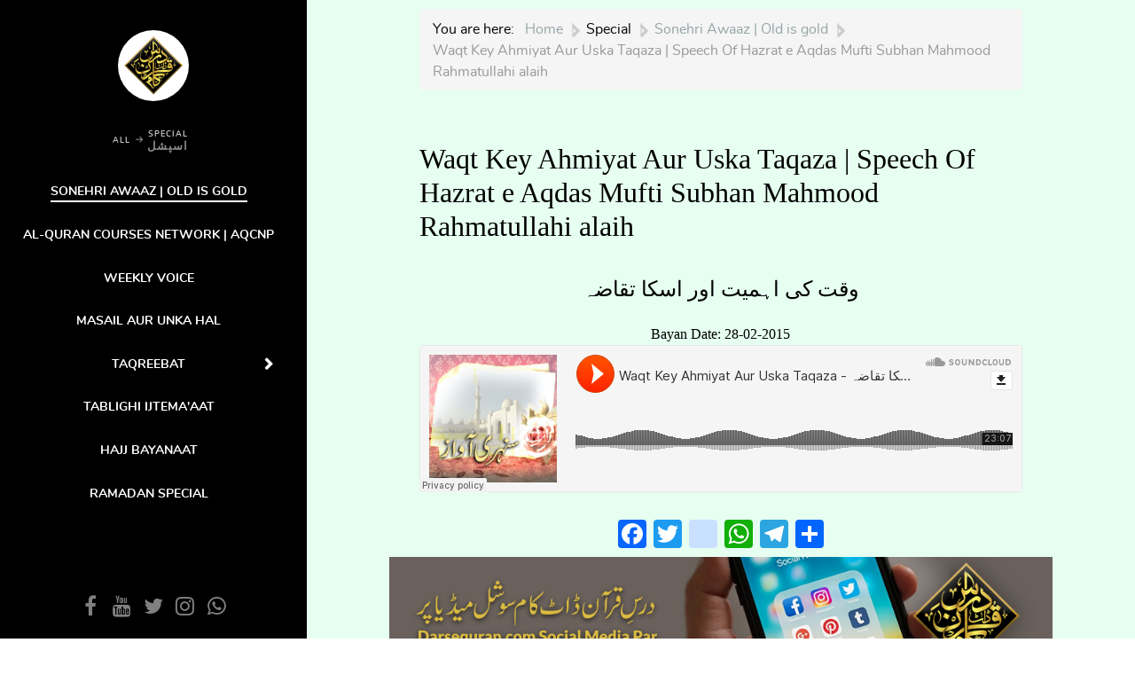

--- FILE ---
content_type: text/html; charset=utf-8
request_url: https://www.darsequran.com/index.php/special/sunehri-awaaz/waqt-key-ahmiyat-aur-uska-taqaza
body_size: 5861
content:
    <!DOCTYPE html>
<html lang="en-GB" dir="ltr">
        
<head>
    
            <meta name="viewport" content="width=device-width, initial-scale=1.0">
        <meta http-equiv="X-UA-Compatible" content="IE=edge" />
        

                <link rel="icon" type="image/x-icon" href="/templates/rt_zenith/custom/images/favicon-32x32.png" />
        
                <link rel="apple-touch-icon" sizes="180x180" href="/templates/rt_zenith/custom/images/android-chrome-512x512.png">
        <link rel="icon" sizes="192x192" href="/templates/rt_zenith/custom/images/android-chrome-512x512.png">
            
         <meta charset="utf-8" />
	<base href="https://www.darsequran.com/index.php/special/sunehri-awaaz/waqt-key-ahmiyat-aur-uska-taqaza" />
	<meta name="keywords" content="bayan  Mufti Subhan Mahmood Waqt Key Ahmiyat Aur Uska Taqaza" />
	<meta name="description" content="Speech Of Hazrat e Aqdas Mufti Subhan Mahmood Rahmatullahi 
Waqt Key Ahmiyat Aur Uska Taqaza
وقت کی اہمیت اور اسکا تقاضہ  حضرتِ اقد س مفتی سبحان محمود ر حمتہ اللہ علیہ - سنہری آواز" />
	<meta name="generator" content="Joomla! - Open Source Content Management" />
	<title>Waqt Key Ahmiyat Aur Uska Taqaza | Speech Of Hazrat e Aqdas Mufti Subhan Mahmood Rahmatullahi alaih</title>
	<link href="https://www.darsequran.com/plugins/content/addtoany/addtoany.css" rel="stylesheet" />
	<link href="/media/gantry5/engines/nucleus/css-compiled/nucleus.css" rel="stylesheet" />
	<link href="/templates/rt_zenith/custom/css-compiled/zenith_279.css" rel="stylesheet" />
	<link href="/media/gantry5/assets/css/bootstrap-gantry.css" rel="stylesheet" />
	<link href="/media/gantry5/engines/nucleus/css-compiled/joomla.css" rel="stylesheet" />
	<link href="/media/jui/css/icomoon.css" rel="stylesheet" />
	<link href="/media/gantry5/assets/css/font-awesome.min.css" rel="stylesheet" />
	<link href="/templates/rt_zenith/custom/css-compiled/zenith-joomla_279.css" rel="stylesheet" />
	<link href="/templates/rt_zenith/custom/css-compiled/custom_279.css" rel="stylesheet" />
	<script src="https://static.addtoany.com/menu/page.js" defer></script>
	<script src="/media/jui/js/jquery.min.js?59a5576450d81f29600d1215ea8763e0"></script>
	<script src="/media/jui/js/jquery-noconflict.js?59a5576450d81f29600d1215ea8763e0"></script>
	<script src="/media/jui/js/jquery-migrate.min.js?59a5576450d81f29600d1215ea8763e0"></script>
	<script src="/media/system/js/caption.js?59a5576450d81f29600d1215ea8763e0"></script>
	<script src="/media/jui/js/jquery.ui.core.min.js?59a5576450d81f29600d1215ea8763e0"></script>
	<script src="/media/jui/js/bootstrap.min.js?59a5576450d81f29600d1215ea8763e0"></script>
	<script src="https://www.googletagmanager.com/gtag/js?id=G-486FLPY7S6" async></script>
	<script>
jQuery(window).on('load',  function() {
				new JCaption('img.caption');
			});      window.dataLayer = window.dataLayer || [];
      function gtag(){dataLayer.push(arguments);}
      gtag('js', new Date());

      gtag('config', 'G-486FLPY7S6');

          
	</script>

    
                
</head>

    <body class="gantry site com_content view-article layout-blog no-task dir-ltr itemid-347 outline-279 g-default g-style-preset1">
        
                    

        
        <div id="g-page-surround">
                                    

                                        
                                
    
    
                <section id="g-container-body" class="g-wrapper">
                            <div class="g-grid">                        

        <div class="g-block size-27">
             <section id="g-bodysidebar">
                                        <div class="g-grid">                        

        <div class="g-block size-100 center nomarginbottom nopaddingbottom">
             <div id="logo-1665-particle" class="g-content g-particle">            <a href="/index.php" class="avatar-logo" target="_self" title="" >
    
            <img src="/templates/rt_zenith/images/pages/all/img-01.jpg" alt="" />
    
            </a>
            </div>
        </div>
            </div>
                            <div class="g-grid">                        

        <div class="g-block size-100 nopaddingtop nomargintop center nomarginbottom nopaddingbottom g-vnavigation-container">
             <div id="verticalmenu-4960-particle" class="g-content g-particle">            <!-- Menu toggle for mobile version -->
    <button class="action action--open" aria-label="Open Menu">
        <span class="icon icon--menu icon-vertical-menu"></span>
    </button>

    <!-- Menu -->
    <nav id="ml-menu" class="menu" data-all-text="ALL">
        <!-- Close button for mobile version -->
        <button class="action action--close" aria-label="Close Menu">
            <span class="icon icon--cross icon-vertical-menu"></span>
        </button>
        <div class="menu__wrap">
            <ul data-menu="main" class="menu__level">
                                                                                                    <li class="menu__item ">
                <a class="menu__link "  href="/index.php" >
                    <span>
                                        Home
                

                    </span>
                </a>
            </li>
            
                                                                                                    <li class="menu__item ">
                <a class="menu__link " data-submenu="submenu-104" href="/index.php/quran-section" >
                    <span>
                                        Quran
                    <div class="g-menu-item-subtitle">القرآن</div>
                

                    </span>
                </a>
            </li>
            
                                                                                                                    <li class="menu__item ">
                    <a class="menu__link " data-submenu="submenu-110" href="javascript:void(0)">
                      <span>
                                            Bayanaat
                    <div class="g-menu-item-subtitle">بیانات</div>
                

                          </span>
                    </a>
                </li>
                        
                                                                                                                    <li class="menu__item ">
                    <a class="menu__link menu__link--current" data-submenu="submenu-180" href="javascript:void(0)">
                      <span>
                                            Special
                    <div class="g-menu-item-subtitle">اسپشل</div>
                

                          </span>
                    </a>
                </li>
                        
                                                                                                                    <li class="menu__item ">
                    <a class="menu__link " data-submenu="submenu-393" href="javascript:void(0)">
                      <span>
                                            Hamd o Naat
                    <div class="g-menu-item-subtitle">حمدونعت</div>
                

                          </span>
                    </a>
                </li>
                        
                                                                                                    <li class="menu__item ">
                <a class="menu__link " data-submenu="submenu-270" href="/index.php/articles" >
                    <span>
                                        Articles
                    <div class="g-menu-item-subtitle">مضامین</div>
                

                    </span>
                </a>
            </li>
            
                            </ul>

                                                                                                                                                                                                                        
                                                                                                                                                                                                                                                                                                
                                        <ul data-menu="submenu-104" class="menu__level">
                                                        <li class="menu__item ">
                                                                                        <a class="menu__link "  href="/index.php/quran-section/tafseer-e-quran" >
                <span>
                                        Tafseer-e-Quran
                    <div class="g-menu-item-subtitle">Maulana Aslam Sheikhupuri</div>
                

                     </span>
                </a>
                    </li>
    
                                                        <li class="menu__item ">
                                                                                        <a class="menu__link "  href="/index.php/quran-section/tafseer-e-quran-mufti-mahmood-ashraf-usmani" >
                <span>
                                        Tafseer e Quran
                    <div class="g-menu-item-subtitle">Mufti Mahmood Ashraf Usmani</div>
                

                     </span>
                </a>
                    </li>
    
                                                        <li class="menu__item ">
                                                                                        <a class="menu__link "  href="/index.php/quran-section/tafseer-e-usmani" >
                <span>
                                        Tafseer e Usmani
                

                     </span>
                </a>
                    </li>
    
                                                        <li class="menu__item ">
                                                                                        <a class="menu__link "  href="/index.php/quran-section/khulasa-quran" >
                <span>
                                        Khulasa Quran 
                

                     </span>
                </a>
                    </li>
    
                                                        <li class="menu__item ">
                                                                                        <a class="menu__link "  href="/index.php/quran-section/tajweed-ul-quran" >
                <span>
                                        Tajweed-ul-Quran
                

                     </span>
                </a>
                    </li>
    
                                                        <li class="menu__item ">
                                                                                        <a class="menu__link "  href="/index.php/quran-section/tilawat" >
                <span>
                                        Tilawat-e-Quran
                

                     </span>
                </a>
                    </li>
    
                                                        <li class="menu__item ">
                                                                                        <a class="menu__link "  href="/index.php/quran-section/tilawat-quran-by-qari-akbar-maliki" >
                <span>
                                        Qari Akbar Maliki
                    <div class="g-menu-item-subtitle"> Tilawat e Quran</div>
                

                     </span>
                </a>
                    </li>
    
                                    </ul>
                                                                                                                                                                                                                                                                                                                                                                
                                        <ul data-menu="submenu-110" class="menu__level">
                                                        <li class="menu__item ">
                                                                                        <a class="menu__link "  href="/index.php/speeches/mufti-taqi-usmani" >
                <span>
                                        Mufti Taqi Usmani Sb
                

                     </span>
                </a>
                    </li>
    
                                                        <li class="menu__item ">
                                                                                        <a class="menu__link "  href="/index.php/speeches/mufti-rafi-usmani" >
                <span>
                                        Mufti Rafi Usmani Sb
                

                     </span>
                </a>
                    </li>
    
                                                        <li class="menu__item ">
                                                                                        <a class="menu__link "  href="/index.php/speeches/molana-muhammad-makki-hijazi-sahib" >
                <span>
                                        Maulana Makki Hijazi
                

                     </span>
                </a>
                    </li>
    
                                                        <li class="menu__item ">
                                                                                        <a class="menu__link "  href="https://www.darsequran.com/index.php/speeches/tariq-jameel" >
                <span>
                                        Maulana Tariq Jameel
                

                     </span>
                </a>
                    </li>
    
                                                        <li class="menu__item ">
                                                                                        <a class="menu__link "  href="/index.php/speeches/peer-zulfiqar" >
                <span>
                                        Pir Zulfiqar Naqshbandi
                

                     </span>
                </a>
                    </li>
    
                                                        <li class="menu__item ">
                                                                                        <a class="menu__link "  href="/index.php/speeches/molana-abdul-sattar" >
                <span>
                                        Maulana Abdul Sattar
                

                     </span>
                </a>
                    </li>
    
                                                        <li class="menu__item ">
                                                                                        <a class="menu__link "  href="/index.php/speeches-of-renowned-ulama" >
                <span>
                                        Maroof Ulama-e-Kiraam
                

                     </span>
                </a>
                    </li>
    
                                    </ul>
                                                                                                                                                                                                                                                                                                                                                                                            
                                        <ul data-menu="submenu-180" class="menu__level">
                                                        <li class="menu__item ">
                                                                                        <a class="menu__link menu__link--current"  href="/index.php/special/sunehri-awaaz" >
                <span>
                                        Sonehri Awaaz | Old is gold
                

                     </span>
                </a>
                    </li>
    
                                                        <li class="menu__item ">
                                                                                        <a class="menu__link "  href="/index.php/special/alquran-courses-network-bahadurabad" >
                <span>
                                        Al-Quran Courses Network | AQCNP
                

                     </span>
                </a>
                    </li>
    
                                                        <li class="menu__item ">
                                                                                        <a class="menu__link "  href="/index.php/special/weekly-voice" >
                <span>
                                        Weekly Voice
                

                     </span>
                </a>
                    </li>
    
                                                        <li class="menu__item ">
                                                                                        <a class="menu__link "  href="/index.php/special/masail-aur-unka-hal" >
                <span>
                                        Masail Aur Unka Hal
                

                     </span>
                </a>
                    </li>
    
                                                        <li class="menu__item ">
                                                                                        <a class="menu__link " data-submenu="submenu-356" href="/index.php/special/ceremonies" >
                <span>
                                        Taqreebat
                

                     </span>
                </a>
                    </li>
    
                                                        <li class="menu__item ">
                                                                                        <a class="menu__link "  href="/index.php/tableeghi-ijtemah-bayanaat" >
                <span>
                                        Tablighi Ijtema&#039;aat
                

                     </span>
                </a>
                    </li>
    
                                                        <li class="menu__item ">
                                                                                        <a class="menu__link "  href="/index.php/special/hajj-bayanaat" >
                <span>
                                        Hajj Bayanaat
                

                     </span>
                </a>
                    </li>
    
                                                        <li class="menu__item ">
                                                                                        <a class="menu__link "  href="/index.php/special/ramadan-special" >
                <span>
                                        Ramadan Special
                

                     </span>
                </a>
                    </li>
    
                                    </ul>
                                                                                                                                                                                
                                        <ul data-menu="submenu-356" class="menu__level">
                                                        <li class="menu__item ">
                                                                                        <a class="menu__link "  href="/index.php/special/ceremonies/jma-convocation-2016" >
                <span>
                                        JTR Annual Ceremony 2016
                

                     </span>
                </a>
                    </li>
    
                                                        <li class="menu__item ">
                                                                                        <a class="menu__link "  href="/index.php/special/ceremonies/jma-convocation-2015" >
                <span>
                                        JTR Annual Ceremony 2015
                

                     </span>
                </a>
                    </li>
    
                                    </ul>
                                                                                                                                                                                                                                                                                                                                                                    
                                        <ul data-menu="submenu-393" class="menu__level">
                                                        <li class="menu__item ">
                                                                                        <a class="menu__link "  href="/index.php/list-of-all-voices-hamd-o-naat/dq-junaid-jamshed-shaheed" >
                <span>
                                        Junaid Jamshed Shaheed
                

                     </span>
                </a>
                    </li>
    
                                                        <li class="menu__item ">
                                                                                        <a class="menu__link "  href="/index.php/list-of-all-voices-hamd-o-naat/dq-mili-nagmay/special/sunehri-awaaz" >
                <span>
                                        Milli Naghmay
                

                     </span>
                </a>
                    </li>
    
                                                        <li class="menu__item ">
                                                                                        <a class="menu__link "  href="/index.php/list-of-all-voices-hamd-o-naat/dq-anas-yunus/special/sunehri-awaaz" >
                <span>
                                        Mufti Anas Yusnus
                

                     </span>
                </a>
                    </li>
    
                                                        <li class="menu__item ">
                                                                                        <a class="menu__link "  href="/index.php/list-of-all-voices-hamd-o-naat/hafiz-abdul-qadir/special/sunehri-awaaz" >
                <span>
                                        Hafiz Abu Bakr
                

                     </span>
                </a>
                    </li>
    
                                                        <li class="menu__item ">
                                                                                        <a class="menu__link "  href="/index.php/list-of-all-voices-hamd-o-naat/dq-english-nasheed/special/sunehri-awaaz" >
                <span>
                                        English Nasheed
                

                     </span>
                </a>
                    </li>
    
                                                        <li class="menu__item ">
                                                                                        <a class="menu__link "  href="/index.php/list-of-all-voices-hamd-o-naat/dq-maulana-shahid-imran-arfi/special/sunehri-awaaz" >
                <span>
                                        Maulana Shahid Imran Arfi
                

                     </span>
                </a>
                    </li>
    
                                                        <li class="menu__item ">
                                                                                        <a class="menu__link "  href="/index.php/list-of-all-voices-hamd-o-naat/dq-qari-waheed-zafar-qasmi/special/sunehri-awaaz" >
                <span>
                                        Qari Waheed Zafar Qasmi
                

                     </span>
                </a>
                    </li>
    
                                                        <li class="menu__item ">
                                                                                        <a class="menu__link "  href="/index.php/list-of-all-voices-hamd-o-naat" >
                <span>
                                        Others
                

                     </span>
                </a>
                    </li>
    
                                    </ul>
                                                                                                                                                                                                                                                                                                                                                                                                        
                                        <ul data-menu="submenu-270" class="menu__level">
                                                        <li class="menu__item ">
                                                                                        <a class="menu__link " data-submenu="submenu-448" href="/index.php/articles/aaj-key-baat" >
                <span>
                                        Aaj Key Baat
                

                     </span>
                </a>
                    </li>
    
                                                        <li class="menu__item ">
                                                                                        <a class="menu__link "  href="/index.php/articles/quran-hadith-waaz" >
                <span>
                                        Quran wa Hadith
                

                     </span>
                </a>
                    </li>
    
                                                        <li class="menu__item ">
                                                                                        <a class="menu__link "  href="/index.php/articles/mmtaqi" >
                <span>
                                        Mufti Taqi Usmani
                

                     </span>
                </a>
                    </li>
    
                                                        <li class="menu__item ">
                                                                                        <a class="menu__link "  href="/index.php/articles/khatm-e-nabuwat-par-aritcles" >
                <span>
                                        Khatm e Nabuwwat
                

                     </span>
                </a>
                    </li>
    
                                                        <li class="menu__item ">
                                                                                        <a class="menu__link "  href="/index.php/articles/ramadan-kay-fazail-wa-masail-mufti-muhammad" >
                <span>
                                        Aap Kay Masail Ka Hal
                

                     </span>
                </a>
                    </li>
    
                                                        <li class="menu__item ">
                                                                                        <a class="menu__link "  href="/index.php/articles/dr-aafia-siddiqi-article" >
                <span>
                                        Dr. Aafia Siddiqui
                

                     </span>
                </a>
                    </li>
    
                                                        <li class="menu__item ">
                                                                                        <a class="menu__link "  href="/index.php/articles/mufti-jameel-khan-shaheed" >
                <span>
                                        Mufti Jameel Khan Shaheed
                

                     </span>
                </a>
                    </li>
    
                                                        <li class="menu__item ">
                                                                                        <a class="menu__link "  href="/index.php/articles/english-articles" >
                <span>
                                        English Articles
                

                     </span>
                </a>
                    </li>
    
                                    </ul>
                                                                                                                                                                                        
                                        <ul data-menu="submenu-448" class="menu__level">
                                                        <li class="menu__item ">
                                                                                        <a class="menu__link "  href="/index.php/articles/aaj-key-baat/fil-badeeh-abdul-rahman-madani" >
                <span>
                                        Fil Badeeh
                

                     </span>
                </a>
                    </li>
    
                                                        <li class="menu__item ">
                                                                                        <a class="menu__link "  href="/index.php/articles/aaj-key-baat/pukaar-mufti-rasheed-ahmad-khursheed" >
                <span>
                                        Pukaar
                

                     </span>
                </a>
                    </li>
    
                                                        <li class="menu__item ">
                                                                                        <a class="menu__link "  href="/index.php/articles/aaj-key-baat/karzaar" >
                <span>
                                        Karzaar
                

                     </span>
                </a>
                    </li>
    
                                                        <li class="menu__item ">
                                                                                        <a class="menu__link "  href="/index.php/articles/aaj-key-baat/mohasbah" >
                <span>
                                        Mohasbah
                

                     </span>
                </a>
                    </li>
    
                                    </ul>
                                                                                                                                                                                        
        </div>
    </nav>
            </div>
        </div>
            </div>
                            <div class="g-grid">                        

        <div class="g-block size-100 center nopaddingleft nopaddingright nopaddingbottom social-sidebar">
             <div id="social-4592-particle" class="g-content g-particle">            <div class="g-social ">
                <div class="g-social-items">
                            <a target="_blank" href="https://www.facebook.com/darsequran1" title="" aria-label="">
                    <span class="fa fa-facebook fa-fw"></span>                    <span class="g-social-text"></span>                </a>
                            <a target="_blank" href="http://www.youtube.com/darsequran1" title="" aria-label="">
                    <span class="fa fa-youtube fa-fw"></span>                    <span class="g-social-text"></span>                </a>
                            <a target="_blank" href="https://twitter.com/darsequran" title="" aria-label="">
                    <span class="fa fa-twitter fa-fw"></span>                    <span class="g-social-text"></span>                </a>
                            <a target="_blank" href="https://www.instagram.com/Darsequran1/" title="" aria-label="">
                    <span class="fa fa-instagram fa-fw"></span>                    <span class="g-social-text"></span>                </a>
                            <a target="_blank" href="https://chat.whatsapp.com/LczIoFCPdIWILkdoRF4CcU" title="" aria-label="">
                    <span class="fa fa-whatsapp fa-fw"></span>                    <span class="g-social-text"></span>                </a>
                    </div>
    </div>
            </div>
        </div>
            </div>
            
    </section>
        </div>
                    

        <div class="g-block size-73 nopaddingtop nopaddingbottom flush">
             <section id="g-top" class="section-horizontal-paddings">
                                        <div class="g-grid">                        

        <div class="g-block size-100 title-grey">
             <div class="g-content">
                                    <div class="platform-content"><div class="moduletable ">
						<div aria-label="Dq_breadcrumb" role="navigation">
	<ul itemscope itemtype="https://schema.org/BreadcrumbList" class="breadcrumb">
					<li>
				You are here: &#160;
			</li>
		
						<li itemprop="itemListElement" itemscope itemtype="https://schema.org/ListItem">
											<a itemprop="item" href="/index.php" class="pathway"><span itemprop="name">Home</span></a>
					
											<span class="divider">
							|						</span>
										<meta itemprop="position" content="1">
				</li>
							<li itemprop="itemListElement" itemscope itemtype="https://schema.org/ListItem">
											<span itemprop="name">
							Special						</span>
					
											<span class="divider">
							|						</span>
										<meta itemprop="position" content="2">
				</li>
							<li itemprop="itemListElement" itemscope itemtype="https://schema.org/ListItem">
											<a itemprop="item" href="/index.php/special/sunehri-awaaz" class="pathway"><span itemprop="name">Sonehri Awaaz | Old is gold</span></a>
					
											<span class="divider">
							|						</span>
										<meta itemprop="position" content="3">
				</li>
							<li itemprop="itemListElement" itemscope itemtype="https://schema.org/ListItem" class="active">
					<span itemprop="name">
						Waqt Key Ahmiyat Aur Uska Taqaza | Speech Of Hazrat e Aqdas Mufti Subhan Mahmood Rahmatullahi alaih					</span>
					<meta itemprop="position" content="4">
				</li>
				</ul>
</div>
		</div></div>
            
        </div>
        </div>
            </div>
            
    </section>
                                                        
                <section id="g-feature" class="section-vertical-paddings section-horizontal-paddings">
                                        <div class="g-grid">                        

        <div class="g-block size-100">
             <div class="g-content">
                                                            <div class="platform-content row-fluid"><div class="span12"><div class="item-page" itemscope itemtype="https://schema.org/Article">
	<meta itemprop="inLanguage" content="en-GB" />
	
		
			<div class="page-header">
		<h2 itemprop="headline">
			Waqt Key Ahmiyat Aur Uska Taqaza | Speech Of Hazrat e Aqdas Mufti Subhan Mahmood Rahmatullahi alaih		</h2>
							</div>
					
		
	
	
		
								<div itemprop="articleBody">
		<p style="text-align: center;"><span style="font-size: 18pt; font-family: Jameel Noori Nastaleeq;"> وقت کی اہمیت اور اسکا تقاضہ </span></p>
<p style="text-align: center;"><span style="font-size: 12pt; font-family: Jameel Noori Nastaleeq;"> Bayan Date:&nbsp;28-02-2015 <br /> <iframe src="https://w.soundcloud.com/player/?url=https%3A//api.soundcloud.com/tracks/193706640&amp;color=%00FF00&amp;auto_play=false&amp;hide_related=true&amp;show_comments=false&amp;show_user=false&amp;show_reposts=false&amp;show_teaser=false&amp;sharing=false" width="100%" height="166" scrolling="no" frameborder="no"></iframe></span></p> <div class="addtoany_container"><span class="a2a_kit a2a_kit_size_32 addtoany_list" data-a2a-url="https://www.darsequran.com/index.php/special/sunehri-awaaz/waqt-key-ahmiyat-aur-uska-taqaza" data-a2a-title="Waqt Key Ahmiyat Aur Uska Taqaza | Speech Of Hazrat e Aqdas Mufti Subhan Mahmood Rahmatullahi alaih">
<a class="a2a_button_facebook"></a>
<a class="a2a_button_twitter"></a>
<a class="a2a_button_instagram"></a>
<a class="a2a_button_whatsapp"></a>
<a class="a2a_button_telegram"></a>
<a class="a2a_dd" href="https://www.addtoany.com/share"></a>
</span>
</div>	</div>

	
							</div></div></div>
    
            
    </div>
        </div>
            </div>
                            <div class="g-grid">                        

        <div class="g-block size-100 nomargintop nopaddingtop flush">
             <div id="logo-7427-particle" class="g-content g-particle">            <a href="/index.php?option=com_content&amp;view=article&amp;id=3970&amp;Itemid=389" class="g-logo" target="_self" title="Darsequran.com" >
    
            <img src="/images/banners/dqsmbanner.jpg" alt="Darsequran.com" />
    
            </a>
            </div>
        </div>
            </div>
            
    </section>
                                                        
                <section id="g-utility" class="section-vertical-paddings section-horizontal-paddings">
                                        <div class="g-grid">                        

        <div class="g-block size-100">
             <div id="gridstatistic-1829-particle" class="g-content g-particle">            <div class=" g-title-wrapper">

        
        <div class="g-gridstatistic">
                        
            <div class="g-gridstatistic-wrapper g-gridstatistic-3cols">

                                    <div class="g-gridstatistic-item">
                        <div class="g-gridstatistic-item-wrapper">
                            <div class="g-gridstatistic-item-text1 odometer" data-odometer-value="1,312,398"></div>
                            <div class="g-gridstatistic-item-icon"></div>
                            <div class="g-gridstatistic-item-text2"><span>Darsequran1 Fb Likes</span></div>
                        </div>
                    </div>
                                    <div class="g-gridstatistic-item">
                        <div class="g-gridstatistic-item-wrapper">
                            <div class="g-gridstatistic-item-text1 odometer" data-odometer-value="1042000"></div>
                            <div class="g-gridstatistic-item-icon"></div>
                            <div class="g-gridstatistic-item-text2"><span>Darsequran1 YT Subscribers</span></div>
                        </div>
                    </div>
                                    <div class="g-gridstatistic-item">
                        <div class="g-gridstatistic-item-wrapper">
                            <div class="g-gridstatistic-item-text1 odometer" data-odometer-value="10,000+"></div>
                            <div class="g-gridstatistic-item-icon"></div>
                            <div class="g-gridstatistic-item-text2"><span>Videos on Social Media</span></div>
                        </div>
                    </div>
                
            </div>

            
        </div>
    </div>
            </div>
        </div>
            </div>
            
    </section>
                                                        
                <footer id="g-footer">
                                        <div class="g-grid">                        

        <div class="g-block size-100">
             <div id="totop-4025-particle" class="g-content g-particle">            <div class="g-totop g-particle">
    <div class="g-totop">
        <a href="#" id="g-totop" rel="nofollow">
                        Top                    </a>
    </div>
</div>
            </div>
        </div>
            </div>
            
    </footer>
                                                        
                <section id="g-copyright">
                                        <div class="g-grid">                        

        <div class="g-block size-100">
             <div id="copyright-6153-particle" class="g-content g-particle">            &copy;
        2026
    by <span>Darsequran.com</span>. All rights reserved.
            </div>
        </div>
            </div>
            
    </section>
        </div>
            </div>
    
    </section>
    
                    
                        

        </div>
                    

                        <script type="text/javascript" src="/media/gantry5/assets/js/main.js"></script>
    <script type="text/javascript" src="/templates/rt_zenith/js/modernizr-vmenu.js"></script>
    <script type="text/javascript" src="/templates/rt_zenith/js/classie.js"></script>
    <script type="text/javascript" src="/templates/rt_zenith/js/verticalmenu.js"></script>
    <script type="text/javascript" src="/templates/rt_zenith/js/verticalmenu.init.js"></script>
    <script type="text/javascript" src="/templates/rt_zenith/js/odometer.js"></script>
    <script type="text/javascript">
        ;((function() {

            var isElementInViewport = function(el, delta) {
                var rect = jQuery(el).get(0).getBoundingClientRect();
                delta = delta || 0;
                return (
                    rect.top >= -delta &&
                    rect.left >= -delta &&
                    rect.bottom <= (delta + (window.innerHeight || document.documentElement.clientHeight)) &&
                    rect.right <= (delta + (window.innerWidth || document.documentElement.clientWidth))
                );
            }

            jQuery(window).scroll(function() {
                var odometers = jQuery.find('.odometer'), value, instances = {};
                odometers.forEach(function(odometer, idx) {
                    odometer = jQuery(odometer).get(0);
                    if (!instances['o-' + idx] && isElementInViewport(odometer, 100)) {
                        value = jQuery(odometer).attr('data-odometer-value');
                        instances['o-' + idx] = {
                            i: new Odometer({ el: odometer }),
                            v: value
                        };
                        setTimeout(function() {
                            instances['o-' + idx].i.update(instances['o-' + idx].v || 0);
                        }, 100);
                    }
                });
            });

            jQuery(window).ready(function() {
                jQuery(this).trigger('scroll');
            });

        })());
    </script>
    

    

        
    </body>
</html>
